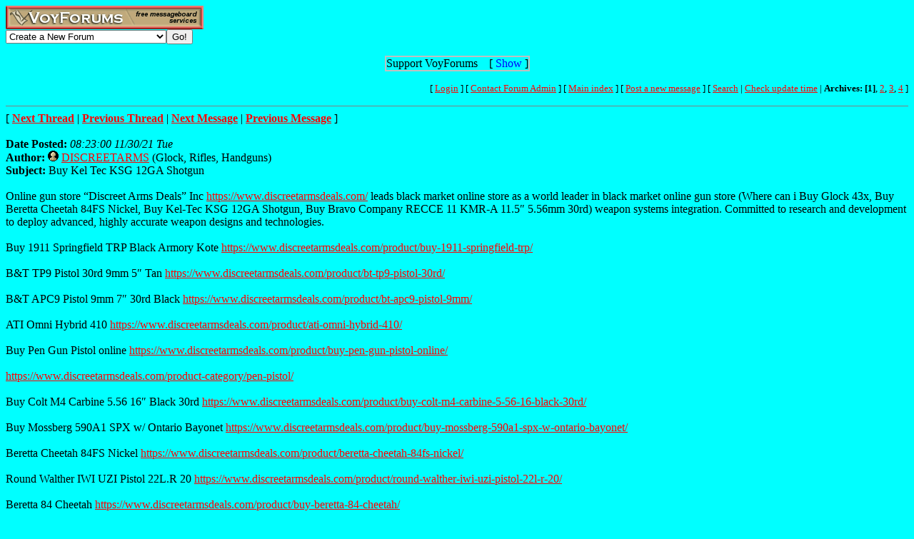

--- FILE ---
content_type: text/html; charset=utf-8
request_url: http://www.voy.com/130762/1/1193.html
body_size: 3907
content:
<html>
<head><title>Buy Kel Tec KSG 12GA Shotgun -- lindaclevelandcfids@earthlink.net</title>
<meta http-equiv="Content-Type" content="text/html; charset=utf-8">

 <style type="text/css"><!--
.va{font-style:italic;font-weight:bolder}
.vu{font-style:italic;font-weight:bold}
.ttm{font-size:9pt}
//--></style>
</head>
<body background="http://www.theclevelandcenter.com/index" bgcolor="#00FFFF" text="#000000" link="#FF0000" vlink="#3300FF"><!-- <div style="color:white; background-color:black; border: inset 1px solid; padding:2px; font-family:arial,helvetica,sans-serif; font-size:9pt; text-align: center"><b>&nbsp; Saturday, June 25, 2016 - Member logins with Firefox should now be operational.</b></div>-->

<div class=hwr>
 <div><a href=/><img border=0 alt="VoyForums" src="/images/logo/vf.277x33.br.gif" width=277 height=33></a></div>
 <div><form id=navf method=POST action="/cgi/nav" name=navform><select name=nav onChange="javascript:navform.submit()">
<option value=signup>Create a New Forum
<option value=fowner>Admin Login
<option value=vulogin>Member Login
<option value=contrib>Contribute to Voyager
<option value=search>Search VoyForums
<option value=help>Help Desk
<option value=exchange>VoyForums Exchange
<option value=cat>VoyForums Directory/Categories

<option value=home>VoyForums Homepage
<option value=news>VoyForums News
<option value=faq>FAQ - Frequently Asked Questions
</select><input type=submit value="Go!">
</form>
 </div>
</div>
<div class=hwr>
 <div>
<script type='text/javascript'>
doncook="vfdonhide";
function getcook(name) {
// Get name followed by anything except a semicolon
 /* alert("Cookies: " + document.cookie); */
 var cookiestring=RegExp(""+name+"[^;]+").exec(document.cookie);
 return decodeURIComponent(!!cookiestring ? cookiestring.toString().replace(/^[^=]+./,"") : "");
}
function showme() {
    document.getElementById("donareasmall").style.display="none";
    document.getElementById("donarea").style.display="block";
}
function hideme() {
    document.getElementById("donareasmall").style.display="inline-block";
    document.getElementById("donarea").style.display="none";
}
function sethide(val) {
    cookstr=doncook+"="+val.toString()+"; expires=Wed, 18 Feb 2026 16:15:48 GMT; path=/";
    /* alert("Setting " + cookstr); */
    document.cookie = cookstr;
    /* Wed Feb 20 04:02:39 2019 */
    if (val) { hideme(); }
    else { showme(); }
}
function donexp(name) {
    document.cookie=name+"=; expires=Thu, 01 Jan 1970 00:00:00 GMT;path=/";
}
</script>


<div id=donareawrap style="text-align:center;">
<div id=donareasmall style="border:2px solid #c0c0c0; text-align:center; display: inline-block;">
 <div style="inline-block; float:right; padding-left:1em;">
  [ <span style='color:blue' onclick='sethide(0)'>Show</span> ]
 </div>
 Support VoyForums
</div>

<div id=donarea style="border:2px solid #c0c0c0; padding: .3em .5em .3em .5em; background: white; text-align:left; display: block">
 <div style="inline-block; float:right; padding-left: 1em;">
  [ <span style='color:blue' onclick='sethide(1)'>Shrink</span> ]
 </div>

<b>VoyForums Announcement:</b>
Programming and providing support for this service has been a labor
of love since 1997.  We are one of the few services online who values our users'
privacy, and have never sold your information.  We have even fought hard to defend your
privacy in legal cases; however, we've done it with almost no financial support -- paying out of pocket
to continue providing the service. Due to the issues imposed on us by advertisers, we
also stopped hosting most ads on the forums many years ago. We hope you appreciate our efforts.

<p>Show your support by donating any amount. (Note: We are still technically a for-profit company, so your
contribution is not tax-deductible.)
PayPal Acct: <img src='https://www.voy.com/img/sig/e_vf_payments.png'>
Feedback: <img src='https://www.voy.com/img/sig/e_vf_gmail.png'>

<p><b>Donate to VoyForums</b> (PayPal)<b>:</b>
<form action="https://www.paypal.com/cgi-bin/webscr" method="post" target="_top">
<input type="hidden" name="cmd" value="_s-xclick" />
<input type="hidden" name="hosted_button_id" value="QEGUECBZZFVTG" />
<input type="image" src="https://www.paypalobjects.com/en_US/i/btn/btn_donateCC_LG.gif" border="0" name="submit" title="PayPal - The safer, easier way to pay online!" alt="Donate with PayPal button" />
<img alt="" border="0" src="https://www.paypal.com/en_US/i/scr/pixel.gif" width="1" height="1" />
</form>

</div>
</div>

<script>
var hideval = getcook(doncook);
if (hideval == null || hideval == "") { hideval=1; }
else { hideval = parseInt(hideval, 10); }
/* alert("Current hideval: " + hideval.toString()); */
if (hideval) { hideme(); }
else { showme(); }
</script>

</div>
</div>
<p>
<table width="100%" border=0 cellpadding=0 cellspacing=0><tr>
<td align=right><font size=-1>
[&nbsp<a href="https://www.voyager.com/members/?fid=130762">Login</a> ] [&nbsp;<a href="/fcgi/contact?fid=130762">Contact&nbsp;Forum&nbsp;Admin</a>&nbsp] [&nbsp;<a href="/130762/">Main&nbsp;index</a>&nbsp] [&nbsp<a href="/130762/newpost.html">Post&nbsp;a&nbsp;new&nbsp;message</a>&nbsp] [&nbsp<a href="/130762/search.html">Search</a> |
<a href="/fcgi/update?f=130762">Check&nbsp;update&nbsp;time</a>
 | <b>Archives:</b>&nbsp<b>[1]</b>,&nbsp;<a href="/130762/2/">2</a>,&nbsp;<a href="/130762/3/">3</a>,&nbsp;<a href="/130762/4/">4</a>&nbsp]
</font></td></tr></table>
<HR size=1 noshade>
[ <a href="1192.html"><b>Next Thread</b></a> |
<a href="1194.html"><b>Previous Thread</b></a> |
<a href="1192.html"><b>Next Message</b></a> |
<a href="1194.html"><b>Previous Message</b></a> ]<br><br>

<b>Date Posted:</b> <i>08:23:00 11/30/21 Tue</i><br>
<b>Author:</b> <a href="http://www.voyager.com/members/profiles/?discreetarms"><img width=15 height=15 src="/images/pflface.gif" border=0></a> <a href="http://www.voyager.com/members/profiles/?discreetarms">DISCREETARMS</a> (Glock, Rifles, Handguns)<br>
<b>Subject:</b>  Buy Kel Tec KSG 12GA Shotgun<br>
<br>

Online gun store “Discreet Arms Deals” Inc <a rel=nofollow target=_blank href="https://www.discreetarmsdeals.com/">https://www.discreetarmsdeals.com/</a> leads black market online store as a world leader in black market online gun store (Where can i Buy Glock 43x, Buy Beretta Cheetah 84FS Nickel, Buy Kel-Tec KSG 12GA Shotgun, Buy Bravo Company RECCE 11 KMR-A 11.5″ 5.56mm 30rd) weapon systems integration. Committed to research and development to deploy advanced, highly accurate weapon designs and technologies.<BR>
<BR>
Buy 1911 Springfield TRP Black Armory Kote <a rel=nofollow target=_blank href="https://www.discreetarmsdeals.com/product/buy-1911-springfield-trp/">https://www.discreetarmsdeals.com/product/buy-1911-springfield-trp/</a><BR>
<BR>
B&T TP9 Pistol 30rd 9mm 5″ Tan <a rel=nofollow target=_blank href="https://www.discreetarmsdeals.com/product/bt-tp9-pistol-30rd/">https://www.discreetarmsdeals.com/product/bt-tp9-pistol-30rd/</a><BR>
<BR>
B&T APC9 Pistol 9mm 7″ 30rd Black <a rel=nofollow target=_blank href="https://www.discreetarmsdeals.com/product/bt-apc9-pistol-9mm/">https://www.discreetarmsdeals.com/product/bt-apc9-pistol-9mm/</a><BR>
<BR>
ATI Omni Hybrid 410 <a rel=nofollow target=_blank href="https://www.discreetarmsdeals.com/product/ati-omni-hybrid-410/">https://www.discreetarmsdeals.com/product/ati-omni-hybrid-410/</a><BR>
<BR>
Buy Pen Gun Pistol online <a rel=nofollow target=_blank href="https://www.discreetarmsdeals.com/product/buy-pen-gun-pistol-online/">https://www.discreetarmsdeals.com/product/buy-pen-gun-pistol-online/</a><BR>
<BR>
<a rel=nofollow target=_blank href="https://www.discreetarmsdeals.com/product-category/pen-pistol/">https://www.discreetarmsdeals.com/product-category/pen-pistol/</a><BR>
<BR>
Buy Colt M4 Carbine 5.56 16″ Black 30rd <a rel=nofollow target=_blank href="https://www.discreetarmsdeals.com/product/buy-colt-m4-carbine-5-56-16-black-30rd/">https://www.discreetarmsdeals.com/product/buy-colt-m4-carbine-5-56-16-black-30rd/</a><BR>
<BR>
Buy Mossberg 590A1 SPX w/ Ontario Bayonet <a rel=nofollow target=_blank href="https://www.discreetarmsdeals.com/product/buy-mossberg-590a1-spx-w-ontario-bayonet/">https://www.discreetarmsdeals.com/product/buy-mossberg-590a1-spx-w-ontario-bayonet/</a><BR>
<BR>
Beretta Cheetah 84FS Nickel <a rel=nofollow target=_blank href="https://www.discreetarmsdeals.com/product/beretta-cheetah-84fs-nickel/">https://www.discreetarmsdeals.com/product/beretta-cheetah-84fs-nickel/</a><BR>
<BR>
Round Walther IWI UZI Pistol 22L.R 20 <a rel=nofollow target=_blank href="https://www.discreetarmsdeals.com/product/round-walther-iwi-uzi-pistol-22l-r-20/">https://www.discreetarmsdeals.com/product/round-walther-iwi-uzi-pistol-22l-r-20/</a><BR>
<BR>
Beretta 84 Cheetah <a rel=nofollow target=_blank href="https://www.discreetarmsdeals.com/product/buy-beretta-84-cheetah/">https://www.discreetarmsdeals.com/product/buy-beretta-84-cheetah/</a><BR>
<BR>
Buy Glock 19 NIB 9mm ( American Flag Pistol) Gen 4 <a rel=nofollow target=_blank href="https://www.discreetarmsdeals.com/product/buy-glock-19-nib-9mm-american-flag-pistol-gen-4/">https://www.discreetarmsdeals.com/product/buy-glock-19-nib-9mm-american-flag-pistol-gen-4/</a><BR>
<BR>
Kel-Tec KSG 12GA Shotgun <a rel=nofollow target=_blank href="https://www.discreetarmsdeals.com/product/kel-tec-ksg-12ga-shotgun/">https://www.discreetarmsdeals.com/product/kel-tec-ksg-12ga-shotgun/</a><BR>
<BR>
Federal 9mm Luger Ammunition Black Pack 1,000 Rounds <a rel=nofollow target=_blank href="https://www.discreetarmsdeals.com/product/federal-9mm-luger-ammo/">https://www.discreetarmsdeals.com/product/federal-9mm-luger-ammo/</a><BR>
<BR>
Best Shotguns<BR>
<BR>
<a rel=nofollow target=_blank href="https://www.discreetarmsdeals.com/product-category/shotguns/">https://www.discreetarmsdeals.com/product-category/shotguns/</a><BR>
<BR>
Best Handguns<BR>
<BR>
<a rel=nofollow target=_blank href="https://www.discreetarmsdeals.com/product-category/handguns/">https://www.discreetarmsdeals.com/product-category/handguns/</a><BR>
<BR>
Best Rifles<BR>
<BR>
<a rel=nofollow target=_blank href="https://www.discreetarmsdeals.com/product-category/rifles/">https://www.discreetarmsdeals.com/product-category/rifles/</a><BR>

<br>
[
<a href="1192.html">Next Thread</a> |
<a href="1194.html">Previous Thread</a> |
<a href="1192.html">Next Message</a> |
<a href="1194.html">Previous Message</a>
]<br>

<HR size=1 noshade>
<center>[ <a href="/fcgi/contact?fid=130762">Contact Forum Admin</a> ]</center><br><HR size=1 noshade>
<table width="100%" border=0 cellpadding=0 cellspacing=0><tr><td valign=top>
<font size=-2>Forum timezone: GMT-8<br>VF Version: 3.00b, ConfDB:<br></font><font size=-1>Before posting please read our <a href="/privacy.html">privacy policy</a>.<br>VoyForums<sup>(tm)</sup> is a Free Service from <a href="http://www.voyager.com">Voyager Info-Systems</a>.<br>Copyright &copy 1998-2019 Voyager Info-Systems.  All Rights Reserved.</font>
</td><td valign=top align=right>
</td></tr></table>
<br><br><br><br><br></body></html>
